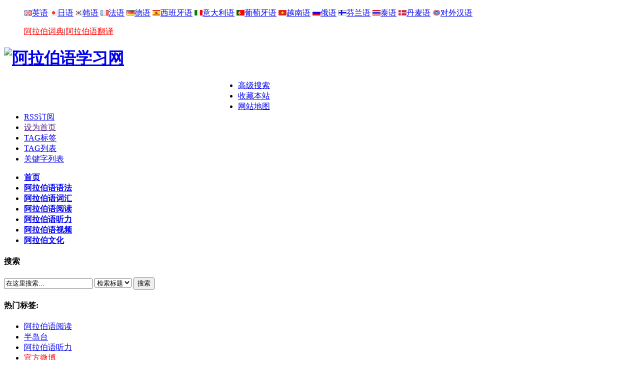

--- FILE ---
content_type: text/html
request_url: https://arab.tingroom.com/yuedu/xinwen/18833.html
body_size: 7205
content:
<!DOCTYPE html PUBLIC "-//W3C//DTD XHTML 1.0 Transitional//EN" "http://www.w3.org/TR/xhtml1/DTD/xhtml1-transitional.dtd">
<html xmlns="http://www.w3.org/1999/xhtml">
<head>
<meta http-equiv="Content-Type" content="text/html; charset=utf-8" />
<title>半岛台：مقتل إمام مسجد ومرافقه في إطلاق نار بنيويورك_阿拉伯语新闻报刊_阿拉伯语阅读_阿拉伯语学习网</title>
<meta name="keywords" content="半岛台：مقتل إمام مسجد ومرافقه في إطلاق نار بنيويورك,阿拉伯语阅读,半岛台,,阿拉伯语阅读,阿拉伯语新闻报刊"/>
<meta name="description" content="مقتل إمام مسجد ومرافقه في إطلاق نار بنيويوركأفادت تقارير إعلامية"/>
<meta name="mobile-agent" content="format=html5;url=http://arab.tingroom.com/wap/index.php?moduleid=34&itemid=18833">
<meta name="mobile-agent" content="format=xhtml;url=http://arab.tingroom.com/wap/index.php?moduleid=34&itemid=18833">
<link href="https://xyz.tingroom.com/skin/alb/style/index.css" rel="stylesheet" media="screen" type="text/css" />
<link href="https://xyz.tingroom.com/skin/alb/style/layout.css" rel="stylesheet" media="screen" type="text/css" />
<link href="https://xyz.tingroom.com/skin/alb/style/page.css" rel="stylesheet" media="screen" type="text/css" />
<link rel="shortcut icon" type="image/x-icon" href="https://xyz.tingroom.com/skin/alb/images/favicon.ico" />
<link rel="bookmark" type="image/x-icon" href="https://xyz.tingroom.com/skin/alb/images/favicon.ico" />
<link rel="stylesheet" type="text/css" href="https://xyz.tingroom.com/skin/default/style.css" />
<script type="text/javascript" src="https://xyz.tingroom.com/lang/zh-cn/lang.js"></script>
<script type="text/javascript" src="https://xyz.tingroom.com/file/script/config.js"></script>
<script type="text/javascript" src="https://xyz.tingroom.com/file/script/jquery.js"></script>
<script type="text/javascript" src="https://xyz.tingroom.com/file/script/common.js"></script>
<script type="text/javascript" src="https://xyz.tingroom.com/file/script/page.js"></script>
</head>
<body class="articleview">
<link rel="stylesheet" href="https://xyz.tingroom.com/file/static/swiper.css">  
<script type="text/javascript" src="https://xyz.tingroom.com/file/script/swiper.js"></script>
<script type="text/javascript">
var m_url = 'http://arab.tingroom.com/';
var m_mid = '34';
var itemid = '18833';
var catid = '1775';
var page = '1';
</script>
<script type="text/javascript" src="https://xyz.tingroom.com/file/script/public.js"></script><!--
<script type='text/javascript' src='http://partner.googleadservices.com/gampad/google_service.js'>
</script>
<script type='text/javascript'>
GS_googleAddAdSenseService("ca-pub-0119746079916199");
GS_googleEnableAllServices();
</script>
<script type='text/javascript'>
GA_googleUseIframeRendering();
</script>
-->
<div class="header_top">  
    <div class="w960 center">  
     <ul id="time" class="time"><a href="http://www.tingroom.com/" target="_blank"><img border="0" src="http://xyz.tingroom.com/images/x001.jpg" alt="英语">英语</a>
       <a href="http://jp.tingroom.com/" target="_blank"><img border="0" src="http://xyz.tingroom.com/images/x002.jpg" alt="日语">日语</a>
 <a href="http://www.krlearn.com/" target="_blank"><img border="0" src="http://xyz.tingroom.com/images/x003.jpg" alt="韩语">韩语</a> 
<a href="http://fr.tingroom.com/" target="_blank"><img border="0" src="http://xyz.tingroom.com/images/x004.jpg" alt="法语">法语</a> 
  <a href="http://de.tingroom.com/" target="_blank"><img border="0" src="http://xyz.tingroom.com/images/x005.jpg" alt="德语">德语</a> 
 <a href="http://sp.tingroom.com/" target="_blank"><img border="0" src="http://xyz.tingroom.com/images/x006.jpg" alt="西班牙语">西班牙语</a> 
<a href="http://italy.tingroom.com/" target="_blank"><img border="0" src="http://xyz.tingroom.com/images/x007.jpg" alt="意大利语">意大利语</a> 
 <a href="http://pt.tingroom.com/" target="_blank"><img border="0" src="http://xyz.tingroom.com/images/x009.jpg" alt="葡萄牙语">葡萄牙语</a> 
   <a href="http://vie.tingroom.com/" target="_blank"><img border="0" src="http://xyz.tingroom.com/images/x010.jpg" alt="越南语">越南语</a> 
  <a href="http://ru.tingroom.com/" target="_blank"><img border="0" src="http://xyz.tingroom.com/images/x011.jpg" alt="俄语">俄语</a> 
 <a href="http://finnish.tingroom.com/" target="_blank"><img border="0" src="http://xyz.tingroom.com/images/x012.jpg" alt="芬兰语">芬兰语</a> 
  <a href="http://thai.tingroom.com/" target="_blank"><img border="0" src="http://xyz.tingroom.com/images/x013.jpg" alt="泰语">泰语</a>
<a target="_blank" href="http://dk.tingroom.com/"><img border="0" alt="丹麦语" src="http://xyz.tingroom.com/images/x014.jpg">丹麦语</a> 
<a target="_blank" href="http://tcfl.tingroom.com/"><img border="0" alt="对外汉语" src="http://xyz.tingroom.com/images/x015.jpg">对外汉语</a> </ul>
     <ul class="toplinks"><a href="/dict.php" style="color:red;" target="_blank">阿拉伯词典</a>|<a href="/translate.php" style="color:red;" target="_blank">阿拉伯语翻译</a></ul>
    </div> 
</div>
<div class="header">
<div class="top w960 center">
      <div class="title">
        <h1><a href="/"><img src="http://xyz.tingroom.com/skin/alb/images/logo.gif"  alt="阿拉伯语学习网"/></a> </h1>
      </div>
<!--
      <div class="banner"><script type='text/javascript'>
GA_googleFillSlotWithSize("ca-pub-0119746079916199", "arab_banner_620x70", 620, 70);
</script></div>
-->
 <div class="banner">
  <div style="width:468px;float:left; text-align:center"><!-- french_banner_620x70 -->
<script type="text/javascript"><!--
google_ad_client = "pub-0119746079916199";
/* ting-468x60-09-9-26 */
google_ad_slot = "0026980013";
google_ad_width = 468;
google_ad_height = 60;
//-->
</script>
<script type="text/javascript" src="https://pagead2.googlesyndication.com/pagead/show_ads.js">
</script>
   </div>
     </div>
      <div class="banner2"><ul>
<li><a href="/search.php" target="_blank">高级搜索</a></li>
<li class="item"><a href="#"onclick="javascript:addfavor('http://arab.tingroom.com/','阿拉伯语学习网 -免费学阿拉伯语-在线学阿拉伯语-阿拉伯语入门',document.title);">收藏本站</a></li>
<script language="javascript"> 
function addfavor(url,title) {
    if(confirm("网站名称：阿拉伯语学习网"+title+"\n网址："+url+"\n确定添加收藏?")){
        var ua = navigator.userAgent.toLowerCase();
        if(ua.indexOf("msie 8")>-1){
            external.AddToFavoritesBar(url,title,'阿拉伯语学习网');//IE8
        }else{
            try {
                window.external.addFavorite(url, title);
            } catch(e) {
                try {
                    window.sidebar.addPanel(title, url, "");//firefox
                } catch(e) {
                    alert("加入收藏失败，请使用Ctrl+D进行添加");
                }
            }
        }
    }
    return false;
}
</script>
<li><a href="/sitemap.html" target="_blank">网站地图</a> </li>
   <li><a href="/rssmap.html" class="rss">RSS订阅</a></li> 
<li><a href=""onclick="this.style.behavior='url(#default#homepage)';this.setHomePage('http://arab.tingroom.com/');">设为首页</a></li>
<li><a href="/tags.php">TAG标签</a></li>
<li><a href="/tag_list.php">TAG列表</a></li><li><a href="/keywords_list.php">关键字列表</a></li>
</ul></div>
       
</div><!-- //top -->
<!-- //菜单 -->
<div class="module blue mT10 wrapper w963">
  <div class="top">
    <!-- //如果不使用currentstyle，可以在channel标签加入 cacheid='channeltoplist' 属性提升性能 -->
    <div id="navMenu">
    <ul>
       <li ><a style="font-weight:bold" href="https://arab.tingroom.com/">首页</a></li>
                   <li><a style="font-weight:bold" href="https://arab.tingroom.com/yufa/">阿拉伯语语法</a></li>
      <li><a style="font-weight:bold" href="https://arab.tingroom.com/cihui/">阿拉伯语词汇</a></li>
      <li><a style="font-weight:bold" href="https://arab.tingroom.com/yuedu/">阿拉伯语阅读</a></li>
      <li><a style="font-weight:bold" href="https://arab.tingroom.com/tingli/">阿拉伯语听力</a></li>
      <li><a style="font-weight:bold" href="https://arab.tingroom.com/shipin/">阿拉伯语视频</a></li>
      <li><a style="font-weight:bold" href="https://arab.tingroom.com/wenhua/">阿拉伯文化</a></li>
    </ul>
    </div>
    <div class="search">
      <form  name="formsearch" action="/search.php">
        <div class="form">
          <h4>搜索</h4>
           <input type="hidden" name="kwtype" value="0" />
 <input name="kw" type="text" id="search-keyword" class="search-keyword" value="在这里搜索..." onfocus="if(this.value=='在这里搜索...'){this.value='';}"  onblur="if(this.value==''){this.value='在这里搜索...';}" />
           <select name="searchtype" class="search-option" id="search-option">
               <option value="title" selected='1'>检索标题</option>
               <option value="titlekeyword">智能模糊</option>
           </select>
          <button type="submit" class="search-submit">搜索</button>
        </div>
        </form>
        <div class="tags">
          <h4>热门标签:</h4>
          <ul>
                            
<li><a href="/tags.php?tag=阿拉伯语阅读" title="阿拉伯语阅读">阿拉伯语阅读</a></li>
        
<li><a href="/tags.php?tag=半岛台" title="半岛台">半岛台</a></li>
        
<li><a href="/tags.php?tag=阿拉伯语听力" title="阿拉伯语听力">阿拉伯语听力</a></li>
 
          <li><a href='http://weibo.com/arabtingroom' target="_blank"><font color="#ff0000">官方微博</font></a></li>
          </ul>
              <div id="bdshare" class="bdshare_t bds_tools get-codes-bdshare"  style="line-height:15px; float:left">
<span class="bds_more" style=" float:left">分享到：</span>
<a class="bds_qzone"></a>
<a class="bds_tsina"></a>
<a class="bds_tqq"></a>
<a class="bds_renren"></a>
<a class="bds_t163"></a>
<a class="shareCount"></a>
</div>
        </div>
    </div><!-- //search -->
</div>
</div>
</div><!-- //header -->
<!-- /header -->
<div class="w960 center clear mt1">
<div class="pleft">
 <script type="text/javascript">var module_id= 34,item_id=18833,content_id='content',img_max_width=550;</script> 
 <div class="place">  <strong>当前位置:</strong> <a href="https://arab.tingroom.com/">首页</a> &raquo; <a href="https://arab.tingroom.com/yuedu/">阿拉伯语阅读</a> &raquo; <a href="https://arab.tingroom.com/yuedu/xinwen/">阿拉伯语新闻报刊</a> &raquo; 正文</a> </div>
 <!-- /place -->
 <div class="viewbox">
  <div class="title">
  <h2 style="font-weight:bold">半岛台：مقتل إمام مسجد ومرافقه في إطلاق نار بنيويورك</h2>
  </div>
  <!-- /title -->
  <div class="info" style="border-top:none; border-bottom:none"> <small>时间:</small>2016-08-14<small>来源:</small>互联网 &nbsp;<a href="http://bbs.tingroom.com/forum-103-1.html" target="_blank">进入阿拉伯语论坛</a></div>
  <!-- /info -->
         <div class="intro">核心提示：مقتل إمام مسجد ومرافقه في إطلاق نار بنيويوركأفادت تقارير إعلامية</div>
                    <div class="xyz_hc">(单词翻译:双击或拖选) </div>
     
<div class="content">          
<div class="wz_adr"> 
            <script type="text/javascript">
<!--
google_ad_client = "pub-0119746079916199";
/* tingroom-300x250 */
google_ad_slot = "4893100664";
google_ad_width = 300;
google_ad_height = 250;
//-->
</script> 
            <script type="text/javascript" src="https://pagead2.googlesyndication.com/pagead/show_ads.js">
</script> 
          </div>
<div class="content" id="article"><div style="text-align: right;"><span style="font-size: 18px;">&nbsp;مقتل إمام مسجد ومرافقه في إطلاق نار بنيويورك&nbsp;</span></div>
<div style="text-align: right;"><span style="font-size: 18px;"><br />
</span></div>
<div style="text-align: right;"><span style="font-size: 18px;">أفادت تقارير إعلامية نقلا عن شهود بأن إمام مسجد ومرافقه قتلا السبت في نيويورك</span></div>
<div style="text-align: right;"><span style="font-size: 18px;">غرد النص عبر تويتر</span></div>
<div style="text-align: right;"><span style="font-size: 18px;">&nbsp;أثناء عودتهما إلى المنزل بعد أداء صلاة الظهر في مسجد بمنطقة كوينز.</span></div>
<div style="text-align: right;"><span style="font-size: 18px;"><br />
</span></div>
<div style="text-align: right;"><span style="font-size: 18px;">وقالت المتحدثة باسم شرطة نيويورك تيفاني فيليبس إن رجلين في العقد السادس من العمر تعرضا لإطلاق نار في منتزه أوزون بمنطقة كوينز، مضيفة أن الشرطة لم تحدد بعدُ المشتبه به أو الدافع وراء الجريمة، &quot;لكنها لا تستبعد أي احتمال&quot;.</span></div>
<div style="text-align: right;"><span style="font-size: 18px;"><br />
</span></div>
<div style="text-align: right;"><span style="font-size: 18px;">وقال متحدث باسم مستشفى مركز جاميكا الطبي إن الرجلين نقلا إلى المستشفى وتوفيا &quot;أثناء محاولة إنقاذ حياتهما&quot;.</span></div>
<div style="text-align: right;"><span style="font-size: 18px;"><br />
</span></div>
<div style="text-align: right;"><span style="font-size: 18px;">وفي وقت لاحق قالت الشرطة إن الإمام اسمه علاء الدين أكونجي، وإنه ومرافقه أصيبا بالرصاص في رأسيهما من مسافة قريبة، بينما كان كل منهما &quot;يرتدي زيا دينيا وقت إطلاق النار عليهما&quot;.</span></div>
<div style="text-align: right;"><span style="font-size: 18px;"><br />
</span></div>
<div style="text-align: right;"><span style="font-size: 18px;">من جانبها، ذكرت محطة &quot;أن.بي.سي&quot; التلفزيونية في نيويورك أن إطلاق النار وقع في نحو الساعة الثانية مساء بتوقيت شرق الولايات المتحدة على بعد بنايتين من مسجد الفرقان حيث صلى الرجلان.</span></div>
<div style="text-align: right;"><span style="font-size: 18px;"><br />
</span></div>
<div style="text-align: right;"><span style="font-size: 18px;">وعرض شريط مصور بُث على موقع يوتيوب عشرات الأشخاص الذين تجمعوا قرب مكان إطلاق النار وأحدهم يقول للحشد إنها جريمة كراهية -على ما يبدو- حتى مع قول الشرطة إن الدافع ما زال غير معروف.</span></div>
<div style="text-align: right;">&nbsp;</div>
<div style="text-align: right;">&nbsp;</div></div>
</div>
<!-- /content -->
<!-- /pages -->
  <!-- //顶踩 -->
  <div class="wz_ad"><script type="text/javascript" src="https://xyz.tingroom.com/images/wd923.js"></script></div>
  <div class="newdigg" id="newdigg">
        <div class="diggbox digg_good" onmousemove="this.style.backgroundPosition='left bottom';" onmouseout="this.style.backgroundPosition='left top';" onclick="dc(1);">
          <div class="digg_act"> 顶一下</div>
          <div class="digg_num" id="ding_num">(1)</div>
          <div class="digg_percent">
            <div class="digg_percent_bar"><span id="ding_bar" style="width:100%"></span></div>
            <div class="digg_percent_num" id="ding_percent_num">100%</div>
          </div>
        </div>
        <div class="diggbox digg_bad" onmousemove="this.style.backgroundPosition='right bottom';" onmouseout="this.style.backgroundPosition='right top';" onclick="dc(2);">
          <div class="digg_act"> 踩一下</div>
          <div class="digg_num" id="cai_num">(0)</div>
          <div class="digg_percent"><div class="digg_percent_bar"><span  id="cai_bar" style="width:0%"></span></div>
            <div class="digg_percent_num" id="cai_percent_num">0%</div>
          </div>
        </div>
      </div>
      <!-- //顶踩部份的源码结束 -->
 <p style="padding-top:5px;font-size:13px;  ">热门TAG： <a href="https://arab.tingroom.com/tags.php?tag=%E9%98%BF%E6%8B%89%E4%BC%AF%E8%AF%AD%E9%98%85%E8%AF%BB" target="_blank" rel="nofollow">阿拉伯语阅读</a>  <a href="https://arab.tingroom.com/tags.php?tag=%E5%8D%8A%E5%B2%9B%E5%8F%B0" target="_blank" rel="nofollow">半岛台</a>  <a href="https://arab.tingroom.com/tags.php?tag=" target="_blank" rel="nofollow"></a> </p><br/>
<div id="jy_up"><script type="text/javascript" src="https://xyz.tingroom.com/images/fx.js"></script>
</div>
    <div class="boxoff"> <strong>------分隔线----------
        
        ------------------</strong> </div>
      <div class="handle">
        <div class="context">
          <ul>
            <li><strong>上一篇：</strong><a href="https://arab.tingroom.com/yuedu/xinwen/18832.html" title="半岛台：مواجهات مستمرة بين تنظيم الدولة والجيش بالرمادي">半岛台：مواجهات مستمرة بين تنظيم الدولة والجيش بالرمادي</a>
</li>
            <li><strong>下一篇：</strong><a href="https://arab.tingroom.com/yuedu/xinwen/18834.html" title="半岛台：الأسماك تؤجج صراع بحر جنوب الصين">半岛台：الأسماك تؤجج صراع بحر جنوب الصين</a>
</li>
          
          </ul>
        </div>
        <!-- /context -->
        <div class="actbox">
          <ul>
           <li id="act-fav"><a href="javascript:;" onclick="javascript:addfavor(window.location.href,' 阿拉伯语学习网')">收藏</a></li>
<li id="act-err"><a href="/erraddsave.php?aid=18833&title=半岛台：مقتل إمام مسجد ومرافقه في إطلاق نار بنيويورك" target="_blank">挑错</a></li>
            <li id="act-pus"><a href="/recommend.php?aid=18833" target="_blank">推荐</a></li>
<li id="act-pnt"><a href="#" onClick="window.print();">打印</a></li>
          </ul>
        </div>
        <!-- /actbox --> 
      </div>
      <!-- /handle --> 
    </div>
    <!-- /viewbox --> 
    
    <!-- //AJAX评论区 --> 
   <div id="comment_div">
<div class="left_head" style="width:682px;"><span class="f_r"><a href="https://arab.tingroom.com/comment/index.php?mid=34&itemid=18833"><span id="comment_count"></span>[查看全部]</a>&nbsp;&nbsp;</span>相关评论</div>
<div class="c_b" id="comment_main"><div>
    
    </div></div>
</div>
<script type="text/javascript" src="https://xyz.tingroom.com/file/script/comment.js"></script>
</div>
  <!-- //左边内容结束 --> 
  
<!-- //右边内容开始 -->
<div class="pright">
  <div>
   <dl class="tbox">
    <dt><strong>栏目列表</strong></dt>
    <dd>
     <ul class="d6">
       
             <li><a style="overflow:hidden" href="https://arab.tingroom.com/yuedu/albysj/">阿拉伯语圣经</a></li>              <li><a style="overflow:hidden" href="https://arab.tingroom.com/yuedu/xinwen/">阿拉伯语新闻报刊</a></li>              <li><a style="overflow:hidden" href="https://arab.tingroom.com/yuedu/syxw/">双语新闻</a></li>              
     </ul>
    </dd>
   </dl>
  </div>
  <div class="hot mt1">
   <dl class="tbox light">
    <dt class='light'><strong>热点内容</strong></dt>
    <dd class='light'>
     <ul class="c1 ico2">
                   <li ><a href="https://arab.tingroom.com/yuedu/xinwen/18849.html">阿语新闻：وزير الخار</a></li>
          <li ><a href="https://arab.tingroom.com/yuedu/xinwen/18842.html">阿语新闻：وزيران ساب</a></li>
          <li ><a href="https://arab.tingroom.com/yuedu/xinwen/18841.html">阿语新闻：زيارة الأو</a></li>
          <li ><a href="https://arab.tingroom.com/yuedu/xinwen/18838.html">半岛台：تقدم رئيس زا</a></li>
          <li ><a href="https://arab.tingroom.com/yuedu/xinwen/18847.html">阿语新闻：الصين وكمب</a></li>
          <li ><a href="https://arab.tingroom.com/yuedu/xinwen/18845.html">阿语新闻：ميركل: ألما</a></li>
          <li ><a href="https://arab.tingroom.com/yuedu/xinwen/18840.html">阿语新闻：وزير الخار</a></li>
          <li ><a href="https://arab.tingroom.com/yuedu/xinwen/18848.html">阿语新闻：4.6% زيادة في</a></li>
          <li ><a href="https://arab.tingroom.com/yuedu/xinwen/18846.html">阿语新闻：كوريا الدي</a></li>
          <li ><a href="https://arab.tingroom.com/yuedu/xinwen/18837.html">半岛台：استقالة أصغ</a></li>
     </ul>
    </dd>
   </dl>
  </div>
  <div class="hot mt1">
   <dl class="tbox light">
    <dt class='light'><strong>热门标签</strong></dt>
    <dd class='light' style="height:200px;padding:0px 10px 0px 5px;">
          <ul class="c1 ico2" style="line-height:23px;">
                    
         <a href="https://arab.tingroom.com/tags.php?/阿拉伯语阅读/" title="阿拉伯语阅读">阿拉伯语阅读</a>  <a href="https://arab.tingroom.com/tags.php?/半岛台/" title="半岛台">半岛台</a>  <a href="https://arab.tingroom.com/tags.php?/阿拉伯语听力/" title="阿拉伯语听力">阿拉伯语听力</a>  <a href="https://arab.tingroom.com/tags.php?/天天听新闻/" title="天天听新闻">天天听新闻</a>  <a href="https://arab.tingroom.com/tags.php?/联合国/" title="联合国">联合国</a>  <a href="https://arab.tingroom.com/tags.php?/今日阿拉伯/" title="今日阿拉伯">今日阿拉伯</a>  <a href="https://arab.tingroom.com/tags.php?/联合国/" title="联合国">联合国</a>  <a href="https://arab.tingroom.com/tags.php?/新闻/" title="新闻">新闻</a>  <a href="https://arab.tingroom.com/tags.php?/叙利亚/" title="叙利亚">叙利亚</a>  <a href="https://arab.tingroom.com/tags.php?/新华网/" title="新华网">新华网</a>  <a href="https://arab.tingroom.com/tags.php?/阿拉伯文化/" title="阿拉伯文化">阿拉伯文化</a>  <a href="https://arab.tingroom.com/tags.php?/埃及/" title="埃及">埃及</a>  <a href="https://arab.tingroom.com/tags.php?/中新网/" title="中新网">中新网</a>  <a href="https://arab.tingroom.com/tags.php?/阿拉伯语语法/" title="阿拉伯语语法">阿拉伯语语法</a>  <a href="https://arab.tingroom.com/tags.php?/人民网/" title="人民网">人民网</a>  <a href="https://arab.tingroom.com/tags.php?/利比亚/" title="利比亚">利比亚</a>  <a href="https://arab.tingroom.com/tags.php?/课程二/" title="课程二">课程二</a>  <a href="https://arab.tingroom.com/tags.php?/中级阿拉伯语/" title="中级阿拉伯语">中级阿拉伯语</a>  <a href="https://arab.tingroom.com/tags.php?/伊拉克/" title="伊拉克">伊拉克</a>  <a href="https://arab.tingroom.com/tags.php?/也门/" title="也门">也门</a>  <a href="https://arab.tingroom.com/tags.php?/双语新闻/" title="双语新闻">双语新闻</a>  <a href="https://arab.tingroom.com/tags.php?/环球网/" title="环球网">环球网</a>  <a href="https://arab.tingroom.com/tags.php?/古兰经/" title="古兰经">古兰经</a>  <a href="https://arab.tingroom.com/tags.php?/苏丹/" title="苏丹">苏丹</a>  <a href="https://arab.tingroom.com/tags.php?/初级阿拉伯语/" title="初级阿拉伯语">初级阿拉伯语</a>  <a href="https://arab.tingroom.com/tags.php?/沙特/" title="沙特">沙特</a>  <a href="https://arab.tingroom.com/tags.php?/伊拉克/" title="伊拉克">伊拉克</a>  <a href="https://arab.tingroom.com/tags.php?/约旦/" title="约旦">约旦</a>  <a href="https://arab.tingroom.com/tags.php?/以色列/" title="以色列">以色列</a>  <a href="https://arab.tingroom.com/tags.php?/美国/" title="美国">美国</a>       
  </ul>
    </dd>
   </dl>
  </div>
  </div>
 <!-- /pright -->
</div>
<script type="text/javascript" src="https://xyz.tingroom.com/file/script/content.js"></script><script type="text/javascript">
var type='';
var mid ='34';
var itemid ='18833';
</script>
<script type="text/javascript" src="https://xyz.tingroom.com/file/script/dc.js"></script>
<!-- //底部模板 -->
<div class="footer w960 center mt1 clear">
<div class="footer_left"></div>
    <div class="footer_body">
<p class="powered">&copy;在线英语听力室 2005</p> 
<p class="powered">有任何问题，请给我们<a href="http://bbs.tingroom.com/forum-10-1.html" target="_blank">留言</a>，管理员邮箱：<a href="/cdn-cgi/l/email-protection#4328312f2622312d76717003242e222a2f6d202c2e"><span class="__cf_email__" data-cfemail="066d746a6367746833343546616b676f6a2865696b">[email&#160;protected]</span></a> &nbsp;站长QQ ：<a target=blank style="vertical-align:middle;" href=tencent://message/?uin=200837965&Site=阿拉伯语学习网/&Menu=yes><img border="0" SRC=http://wpa.qq.com/pa?p=1:200837965:6 alt="点击这里给我发消息"></a>  </p> 
<p class="copyright"> 
<script data-cfasync="false" src="/cdn-cgi/scripts/5c5dd728/cloudflare-static/email-decode.min.js"></script><script>var lainframe;</script> 
  </p>     
    
  </div>
   <div class="footer_right"></div>
<script type="text/javascript" src="https://js.users.51.la/21457997.js"></script>
<script type="text/javascript" id="bdshare_js" data="type=tools&amp;uid=713398" ></script>
<script type="text/javascript" id="bdshell_js"></script>
<script type="text/javascript">
document.getElementById("bdshell_js").src = "http://bdimg.share.baidu.com/static/js/shell_v2.js?cdnversion=" + Math.ceil(new Date()/3600000)
</script>
<script language="javascript" type="text/javascript" src="https://xyz.tingroom.com/skin/alb/js/d.js"></script>
<script type="text/javascript">
show_task('moduleid=34&html=show&itemid=18833&page=1');
</script>
<script src="https://xyz.tingroom.com/plus/tongji/tj_alb.js"></script>
</div>
   <div class="footer_right"></div>
</div> 
<!-- /footer -->
<script defer src="https://static.cloudflareinsights.com/beacon.min.js/vcd15cbe7772f49c399c6a5babf22c1241717689176015" integrity="sha512-ZpsOmlRQV6y907TI0dKBHq9Md29nnaEIPlkf84rnaERnq6zvWvPUqr2ft8M1aS28oN72PdrCzSjY4U6VaAw1EQ==" data-cf-beacon='{"version":"2024.11.0","token":"ed0e234502fc47c78b95598e669130ff","r":1,"server_timing":{"name":{"cfCacheStatus":true,"cfEdge":true,"cfExtPri":true,"cfL4":true,"cfOrigin":true,"cfSpeedBrain":true},"location_startswith":null}}' crossorigin="anonymous"></script>
</body>
</html>

--- FILE ---
content_type: text/html; charset=utf-8
request_url: https://www.google.com/recaptcha/api2/aframe
body_size: 268
content:
<!DOCTYPE HTML><html><head><meta http-equiv="content-type" content="text/html; charset=UTF-8"></head><body><script nonce="5NZBsRpg2zbJjM9r2KnoDw">/** Anti-fraud and anti-abuse applications only. See google.com/recaptcha */ try{var clients={'sodar':'https://pagead2.googlesyndication.com/pagead/sodar?'};window.addEventListener("message",function(a){try{if(a.source===window.parent){var b=JSON.parse(a.data);var c=clients[b['id']];if(c){var d=document.createElement('img');d.src=c+b['params']+'&rc='+(localStorage.getItem("rc::a")?sessionStorage.getItem("rc::b"):"");window.document.body.appendChild(d);sessionStorage.setItem("rc::e",parseInt(sessionStorage.getItem("rc::e")||0)+1);localStorage.setItem("rc::h",'1768286496215');}}}catch(b){}});window.parent.postMessage("_grecaptcha_ready", "*");}catch(b){}</script></body></html>

--- FILE ---
content_type: application/javascript
request_url: https://xyz.tingroom.com/images/wd923.js
body_size: -262
content:
document.writeln("<!-- german_banner_620x70 -->");
document.writeln("<script type=\'text/javascript\'>");
document.writeln("GA_googleFillSlotWithSize(\"ca-pub-0119746079916199\", \"german_banner_620x70\", 468, 60);");
document.writeln("</script>");

--- FILE ---
content_type: application/javascript
request_url: https://xyz.tingroom.com/file/script/config.js
body_size: -292
content:
if(window.location.href.indexOf("tingroom.com") != -1){document.domain = "tingroom.com";}var DTPath = "https://xyz.tingroom.com/";var SKPath = "https://xyz.tingroom.com/skin/default/";var MEPath = "https://xyz.tingroom.com/member/";var EXPath = "https://xyz.tingroom.com/extend/";var CKDomain = ".tingroom.com";var CKPath = "/";var CKPrex = "Dst_";

--- FILE ---
content_type: application/javascript
request_url: https://xyz.tingroom.com/images/fx.js
body_size: 64
content:
document.writeln("<!-- Baidu Button BEGIN -->");
document.writeln("    <div id=\"bdshare\" class=\"bdshare_t bds_tools get-codes-bdshare\">");
document.writeln("        <a class=\"bds_qzone\">QQ空间<\/a>");
document.writeln("        <a class=\"bds_tsina\">新浪微博<\/a>");
document.writeln("        <a class=\"bds_tqq\">腾讯微博<\/a>");
document.writeln("        <a class=\"bds_renren\">人人网<\/a>");
document.writeln("        <a class=\"bds_kaixin001\">开心网<\/a>");
document.writeln("        <a class=\"bds_qq\">QQ收藏<\/a>");
document.writeln("        <span class=\"bds_more\">更多<\/span>");
document.writeln("		<a class=\"shareCount\"><\/a>");
document.writeln("    <\/div>");
document.writeln("<script type=\"text\/javascript\" id=\"bdshare_js\" data=\"type=tools&amp;uid=713398\" ><\/script>");
document.writeln("<script type=\"text\/javascript\" id=\"bdshell_js\"><\/script>");
document.writeln("<script type=\"text\/javascript\">");
document.writeln("	document.getElementById(\"bdshell_js\").src = \"http:\/\/bdimg.share.baidu.com\/static\/js\/shell_v2.js?t=\" + new Date().getHours();");
document.writeln("<\/script>");
document.writeln("<!-- Baidu Button END -->");

--- FILE ---
content_type: application/javascript
request_url: https://xyz.tingroom.com/file/script/public.js
body_size: 143
content:
var UA = navigator.userAgent.toLowerCase();

function GoMobile(url) {
	//alert(get_cookie('mobile'));
	if((UA.indexOf('phone') != -1 || UA.indexOf('mobile') != -1 || UA.indexOf('android') != -1 || UA.indexOf('ipod') != -1) && get_cookie('mobile') != 'pc' && UA.indexOf('ipad') == -1) {
		Go(url);
	}
}

function Go(u) {window.location = u;}

function get_cookie(n) {
	var CKPrex ='czm_';
	var v = ''; var s = CKPrex + n + "=";
	if(document.cookie.length > 0) {
		o = document.cookie.indexOf(s);
		if(o != -1) {	
			o += s.length;
			end = document.cookie.indexOf(";", o);
			if(end == -1) end = document.cookie.length;
			v = unescape(document.cookie.substring(o, end));
		}
	}
	return v;
}

if(m_mid>=21 && m_mid<37){
	var url =m_url+'wap/index.php?moduleid='+m_mid;
	if(itemid>0){
		GoMobile(url+"&itemid="+itemid);
	}else if(catid>0){
		GoMobile(url+"&catid="+catid+"&page="+page);
	}else{
		GoMobile(m_url+'wap');
	}
}
function show_task(s) {document.write('<script type="text/javascript" src="http://xyz.tingroom.com/api/task.js.php?'+s+'&refresh='+Math.random()+'.js"></sc'+'ript>');}

--- FILE ---
content_type: application/javascript
request_url: https://xyz.tingroom.com/file/script/dc.js
body_size: 189
content:
function dc(t){
	type = t;
	if(get_cookie('dc_'+itemid)){
		//alert("您已经顶过了，请不要重复操作");	
		//return false;	
	}
	var queryString = 'action=dc&type='+type+'&mid='+mid+'&itemid='+itemid;
	makeRequest(queryString,'/ajax.php','dc_call','');
}
function dc_call(){
	if(xmlHttp.readyState==4 && xmlHttp.status==200) {
		var num = parseInt(xmlHttp.responseText);
		var tote ='';
		var did=(type==1)?'ding':'cai';
		if(num == '1'){
			var d_num = Dd('ding_num').innerHTML;
			var c_num = Dd('cai_num').innerHTML;
			
			d_num = parseInt(d_num.match(/[0-9]+/));
			c_num = parseInt(c_num.match(/[0-9]+/));
			
			if(type ==1){
				 tote = num+d_num;
				 d_num= num+d_num;
			}else{
				 tote =num+c_num;
				 c_num= num+c_num;
			}
			
			var dc_num = parseInt(d_num+c_num);
			var b_ding = parseFloat(((d_num/dc_num)*100)).toFixed(2);
			var b_cai =  parseFloat(((c_num/dc_num)*100)).toFixed(2);

			if(!isNaN(tote)){
				Dd(did+'_num').innerHTML="("+tote+")";
				Dd('ding_percent_num').innerHTML=b_ding+"%";
				Dd('cai_percent_num').innerHTML=b_cai+"%";
				Dd('ding_bar').style.width=b_ding+"%";
				Dd('cai_bar').style.width=b_cai+"%";
			}
			
		}else{
			alert("您已经顶过了，请不要重复操作");	
			return false;
		}
	}
}

--- FILE ---
content_type: application/javascript
request_url: https://xyz.tingroom.com/plus/tongji/tj_alb.js
body_size: -237
content:
// 阿拉伯
var _hmt = _hmt || [];
(function() {
  var hm = document.createElement("script");
  hm.src = "https://hm.baidu.com/hm.js?adaf29565debc85c07b8d3c36c148a6b";
  var s = document.getElementsByTagName("script")[0]; 
  s.parentNode.insertBefore(hm, s);
})();


--- FILE ---
content_type: application/javascript
request_url: https://xyz.tingroom.com/file/script/comment.js
body_size: -44
content:
/*

	[Destoon B2B System] Copyright (c) 2008-2013 Destoon.COM

	This is NOT a freeware, use is subject to license.txt

*/

(function() {

	var cmh2 = $(window).height();

	$(window).bind("scroll.comment", function() {

		var cmh1 = $('#comment_count').offset().top;

		if($(document).scrollTop() + cmh2 >= cmh1) {

			if($('#comment_main').html().toLowerCase().indexOf('<div>')!=-1) $('#comment_main').html('<if'+'rame src="'+EXPath+'comment.php?mid='+module_id+'&itemid='+item_id+'" name="destoon_comment" id="des'+'toon_comment" style="width:99%;height:600px;" scrolling="no" frameborder="0"></if'+'rame>');

			$(window).unbind("scroll.comment");

		}

	});

})();



$('#comment_div').mouseover(function() {

	if($('#comment_main').html().toLowerCase().indexOf('<div>')!=-1) $('#comment_main').html('<if'+'rame src="'+EXPath+'comment.php?mid='+module_id+'&itemid='+item_id+'" name="destoon_comment" id="des'+'toon_comment" style="width:99%;height:600px;" scrolling="no" frameborder="0"></if'+'rame>');

});